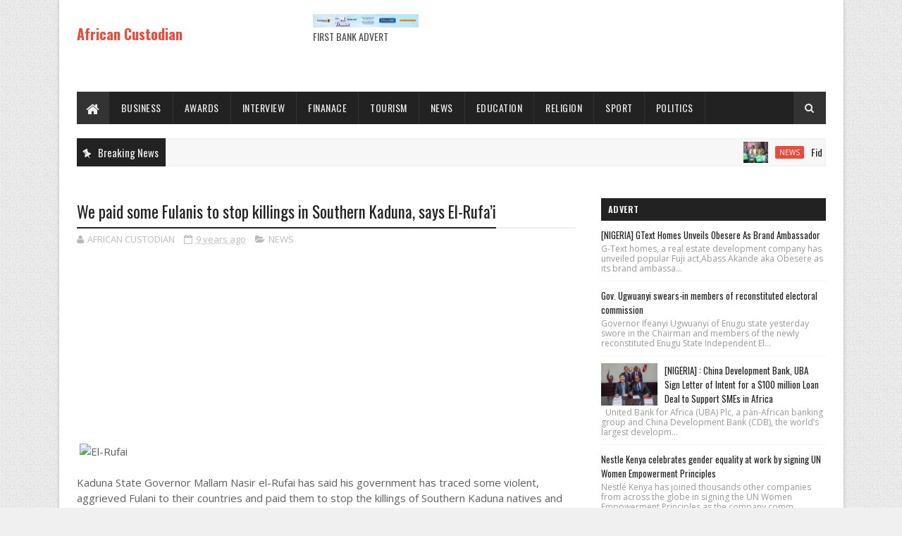

--- FILE ---
content_type: text/html; charset=utf-8
request_url: https://www.google.com/recaptcha/api2/aframe
body_size: 267
content:
<!DOCTYPE HTML><html><head><meta http-equiv="content-type" content="text/html; charset=UTF-8"></head><body><script nonce="1ANRYXBfGBhtIu_gC7b3Pg">/** Anti-fraud and anti-abuse applications only. See google.com/recaptcha */ try{var clients={'sodar':'https://pagead2.googlesyndication.com/pagead/sodar?'};window.addEventListener("message",function(a){try{if(a.source===window.parent){var b=JSON.parse(a.data);var c=clients[b['id']];if(c){var d=document.createElement('img');d.src=c+b['params']+'&rc='+(localStorage.getItem("rc::a")?sessionStorage.getItem("rc::b"):"");window.document.body.appendChild(d);sessionStorage.setItem("rc::e",parseInt(sessionStorage.getItem("rc::e")||0)+1);localStorage.setItem("rc::h",'1768992125268');}}}catch(b){}});window.parent.postMessage("_grecaptcha_ready", "*");}catch(b){}</script></body></html>

--- FILE ---
content_type: text/javascript; charset=UTF-8
request_url: http://www.africancustodiannews.com/feeds/posts/default?alt=json-in-script&max-results=5&callback=jQuery111001988348597114964_1768992122685&_=1768992122686
body_size: 12337
content:
// API callback
jQuery111001988348597114964_1768992122685({"version":"1.0","encoding":"UTF-8","feed":{"xmlns":"http://www.w3.org/2005/Atom","xmlns$openSearch":"http://a9.com/-/spec/opensearchrss/1.0/","xmlns$blogger":"http://schemas.google.com/blogger/2008","xmlns$georss":"http://www.georss.org/georss","xmlns$gd":"http://schemas.google.com/g/2005","xmlns$thr":"http://purl.org/syndication/thread/1.0","id":{"$t":"tag:blogger.com,1999:blog-1670792724555886653"},"updated":{"$t":"2025-12-13T02:28:50.566+01:00"},"category":[{"term":"NEWS"},{"term":"BUSINESS"},{"term":"Politics"},{"term":"SPORT"},{"term":"ENTERTAINMENT"},{"term":"tony okpe"},{"term":"POLITIC"},{"term":"LATEST NEWS"},{"term":"AUGUST EDITION 2016"},{"term":"AWARDS"},{"term":"AMERICAN POLITICS"},{"term":"INTERVIEW"},{"term":"TOURISM"},{"term":"ADVERT"},{"term":"EDUCATION"},{"term":"Leadership"},{"term":"polit"},{"term":"AWARD"},{"term":"CRIME"},{"term":"FINANCE"},{"term":"LATEST EDITION"},{"term":"NEW"},{"term":"POLI"},{"term":"RELIGION"},{"term":"SPECIAL REPORT"},{"term":"awa"},{"term":"bus"},{"term":"spo"},{"term":"spor"},{"term":"stock exchange"}],"title":{"type":"text","$t":"African Custodian"},"subtitle":{"type":"html","$t":""},"link":[{"rel":"http://schemas.google.com/g/2005#feed","type":"application/atom+xml","href":"http:\/\/www.africancustodiannews.com\/feeds\/posts\/default"},{"rel":"self","type":"application/atom+xml","href":"http:\/\/www.blogger.com\/feeds\/1670792724555886653\/posts\/default?alt=json-in-script\u0026max-results=5"},{"rel":"alternate","type":"text/html","href":"http:\/\/www.africancustodiannews.com\/"},{"rel":"hub","href":"http://pubsubhubbub.appspot.com/"},{"rel":"next","type":"application/atom+xml","href":"http:\/\/www.blogger.com\/feeds\/1670792724555886653\/posts\/default?alt=json-in-script\u0026start-index=6\u0026max-results=5"}],"author":[{"name":{"$t":"heeyahnuh"},"uri":{"$t":"http:\/\/www.blogger.com\/profile\/13866036869071493164"},"email":{"$t":"noreply@blogger.com"},"gd$image":{"rel":"http://schemas.google.com/g/2005#thumbnail","width":"32","height":"32","src":"\/\/blogger.googleusercontent.com\/img\/b\/R29vZ2xl\/AVvXsEgnScc3GVN5J5lQ-papTyyIdDhlIYNPYKm_vwDq5AP6U70AsVfQnEorlgCn105-WneOluBW9EWKPKEO5LyaL2u8L_972O1hm-F2QYYBIngAs2HWp8l4kCJZ8A2-e-6G7XE\/s1600\/168e2a66dd501543cfb5bcd6ba2a28ba_400x400.jpeg"}}],"generator":{"version":"7.00","uri":"http://www.blogger.com","$t":"Blogger"},"openSearch$totalResults":{"$t":"1460"},"openSearch$startIndex":{"$t":"1"},"openSearch$itemsPerPage":{"$t":"5"},"entry":[{"id":{"$t":"tag:blogger.com,1999:blog-1670792724555886653.post-5391441356100284277"},"published":{"$t":"2025-07-29T15:00:00.004+02:00"},"updated":{"$t":"2025-07-29T15:00:51.163+02:00"},"category":[{"scheme":"http://www.blogger.com/atom/ns#","term":"NEWS"}],"title":{"type":"text","$t":"Fidelity Bank Launches Solar Powered Bags for School Children"},"content":{"type":"html","$t":"\u003Cp\u003E\u0026nbsp;\u003C\/p\u003E\u003Cdiv class=\"separator\" style=\"clear: both; text-align: center;\"\u003E\u003Ca href=\"https:\/\/blogger.googleusercontent.com\/img\/a\/AVvXsEgyOAR6s7EaRbl95WasdI9Ciu_seUqkIq1JZNbZm65DrMf3gVC5c8r3H4jK9u6d_HK9jKYBVXRM5AkE8VNGNIzb4QA3sbT3CDBhFCbR6h6WDUqzIo8brh1WqsWhw7voBWhaoZWOF0bydkKxLdimo-IJtKloBIPbQM8KQeQ_oKATSBGBhhf03ACbp-9IxQXJ\" style=\"margin-left: 1em; margin-right: 1em;\"\u003E\u003Cimg alt=\"\" data-original-height=\"140\" data-original-width=\"320\" height=\"140\" src=\"https:\/\/blogger.googleusercontent.com\/img\/a\/AVvXsEgyOAR6s7EaRbl95WasdI9Ciu_seUqkIq1JZNbZm65DrMf3gVC5c8r3H4jK9u6d_HK9jKYBVXRM5AkE8VNGNIzb4QA3sbT3CDBhFCbR6h6WDUqzIo8brh1WqsWhw7voBWhaoZWOF0bydkKxLdimo-IJtKloBIPbQM8KQeQ_oKATSBGBhhf03ACbp-9IxQXJ\" width=\"320\" \/\u003E\u003C\/a\u003E\u003C\/div\u003E\u003Cp\u003E\u003C\/p\u003E\u003Carticle style=\"background-color: white; color: #4f4f4f; font-family: \u0026quot;Open Sans\u0026quot;, sans-serif; font-size: 14px; margin-top: 15px; outline: 0px; transition: 0.3s;\"\u003E\u003Cdiv class=\"post-body entry-content\" id=\"post-body-8161058301210230704\" itemprop=\"articleBody\" style=\"color: #5e5e5e; font-size: 15px; line-height: 1.5em; outline: 0px; overflow: hidden; transition: 0.3s; width: 708.375px;\"\u003E\u003Cp style=\"outline: 0px; transition: 0.3s;\"\u003E…Donates 1,000 Solar-Powered School Bags to Ogun Pupils\u003C\/p\u003E\u003Cp style=\"outline: 0px; transition: 0.3s;\"\u003E\u003Cbr style=\"outline: 0px; transition: 0.3s;\" \/\u003E\u003C\/p\u003E\u003Cp style=\"outline: 0px; transition: 0.3s;\"\u003EIn a bold step toward improving access to quality education across Nigeria, Fidelity Bank Plc has launched the “Lighting Young Minds” initiative, donating 1,000 solar-powered school bags to pupils in public primary schools throughout Ogun State.\u003C\/p\u003E\u003Cp style=\"outline: 0px; transition: 0.3s;\"\u003E\u003Cbr style=\"outline: 0px; transition: 0.3s;\" \/\u003E\u003C\/p\u003E\u003Cp style=\"outline: 0px; transition: 0.3s;\"\u003EUnveiled during a special event in Abeokuta, the Ogun State capital, on Friday, 4 July 2025, the initiative reflects the bank’s commitment to tackling systemic barriers to learning—particularly the challenge of limited electricity in underserved communities.\u003C\/p\u003E\u003Cp style=\"outline: 0px; transition: 0.3s;\"\u003E\u003Cbr style=\"outline: 0px; transition: 0.3s;\" \/\u003E\u003C\/p\u003E\u003Cp style=\"outline: 0px; transition: 0.3s;\"\u003ESpeaking at the event, Managing Director and Chief Executive Officer of Fidelity Bank, Dr. Nneka Onyeali-Ikpe, stated that the initiative aligns with one of the bank’s core Corporate Social Responsibility (CSR) pillars of expanding access to quality education.\u003C\/p\u003E\u003Cp style=\"outline: 0px; transition: 0.3s;\"\u003E\u003Cbr style=\"outline: 0px; transition: 0.3s;\" \/\u003E\u003C\/p\u003E\u003Cp style=\"outline: 0px; transition: 0.3s;\"\u003E“At Fidelity Bank, we see education as not only a means of knowledge transfer, but as a transformative force—a bridge to opportunity,” she said.\u003C\/p\u003E\u003Cp style=\"outline: 0px; transition: 0.3s;\"\u003E\u003Cbr style=\"outline: 0px; transition: 0.3s;\" \/\u003E\u003C\/p\u003E\u003Cp style=\"outline: 0px; transition: 0.3s;\"\u003EShe explained that through the bank’s SWEETA initiative, 1,000 solar-powered school bags are being donated to enable children to study safely at night, without the dangers associated with candles or kerosene lamps.\u003C\/p\u003E\u003Cp style=\"outline: 0px; transition: 0.3s;\"\u003E\u003Cbr style=\"outline: 0px; transition: 0.3s;\" \/\u003E\u003C\/p\u003E\u003Cp style=\"outline: 0px; transition: 0.3s;\"\u003E“Beyond helping them improve their academic performance,” she added, “we want to inspire young minds to see that innovation and resilience can light the path to a better future.”\u003C\/p\u003E\u003Cp style=\"outline: 0px; transition: 0.3s;\"\u003E\u003Cbr style=\"outline: 0px; transition: 0.3s;\" \/\u003E\u003C\/p\u003E\u003Cp style=\"outline: 0px; transition: 0.3s;\"\u003EDr. Onyeali-Ikpe also highlighted Fidelity Bank’s broader investment in education, such as the SWEETA School Fees Support Initiative, which has disbursed over ₦8 billion in tuition support to eligible customers; the Read2Lead Writing Competition, which has impacted more than 3,000 students across Nigeria through prizes and grants; the Back-to-School Loans for parents; the Fidelity EduLoan which helps schools with infrastructure upgrades and asset acquisition; as well as the Green Energy Financing Program, which complements the solar-powered bag initiative by promoting sustainable energy use in education via solar energy.\u003C\/p\u003E\u003Cp style=\"outline: 0px; transition: 0.3s;\"\u003E\u003Cbr style=\"outline: 0px; transition: 0.3s;\" \/\u003E\u003C\/p\u003E\u003Cp style=\"outline: 0px; transition: 0.3s;\"\u003EThe solar-powered bags—designated for schools across all 20 local government areas in Ogun State—were officially unveiled by Dr. Onyeali-Ikpe alongside Her Excellency, Mrs. Bamidele Abiodun, the First Lady of Ogun State.\u003C\/p\u003E\u003Cp style=\"outline: 0px; transition: 0.3s;\"\u003E\u003Cbr style=\"outline: 0px; transition: 0.3s;\" \/\u003E\u003C\/p\u003E\u003Cp style=\"outline: 0px; transition: 0.3s;\"\u003EMrs. Abiodun praised the project, calling it a crucial and timely intervention in child development and foundational learning.\u003C\/p\u003E\u003Cp style=\"outline: 0px; transition: 0.3s;\"\u003E\u003Cbr style=\"outline: 0px; transition: 0.3s;\" \/\u003E\u003C\/p\u003E\u003Cp style=\"outline: 0px; transition: 0.3s;\"\u003E“This initiative directly enhances learning for children in communities with limited electricity. It’s a brilliant example of how simple, practical innovations can drive profound change—keeping children in school and helping them thrive,” she said.\u003C\/p\u003E\u003Cp style=\"outline: 0px; transition: 0.3s;\"\u003E\u003Cbr style=\"outline: 0px; transition: 0.3s;\" \/\u003E\u003C\/p\u003E\u003Cp style=\"outline: 0px; transition: 0.3s;\"\u003E\u0026nbsp;\u003C\/p\u003E\u003Cp style=\"outline: 0px; transition: 0.3s;\"\u003E\u003Cbr style=\"outline: 0px; transition: 0.3s;\" \/\u003E\u003C\/p\u003E\u003Cp style=\"outline: 0px; transition: 0.3s;\"\u003EShe further noted its alignment with United Nations Sustainable Development Goal 4, which promotes inclusive and equitable quality education for all, and called on other private sector players to emulate Fidelity Bank’s leadership in social impact.\u003C\/p\u003E\u003Cp style=\"outline: 0px; transition: 0.3s;\"\u003E\u003Cbr style=\"outline: 0px; transition: 0.3s;\" \/\u003E\u003C\/p\u003E\u003Cp style=\"outline: 0px; transition: 0.3s;\"\u003EThe Lighting Young Minds initiative is an extension of Fidelity Bank’s mission of empowering Nigeria’s future generations through inclusive, sustainable, and forward-thinking educational solutions. As the bank continues to bridge opportunity gaps, it remains steadfast in its pursuit of a brighter future for children across the country.\u003C\/p\u003E\u003Cp style=\"outline: 0px; transition: 0.3s;\"\u003E\u003Cbr style=\"outline: 0px; transition: 0.3s;\" \/\u003E\u003C\/p\u003E\u003Cp style=\"outline: 0px; transition: 0.3s;\"\u003ERanked among the best banks in Nigeria, Fidelity Bank Plc is a full-fledged Commercial Deposit Money Bank serving over 10 million customers through digital banking channels, its 255 business offices in Nigeria and United Kingdom subsidiary, FidBank UK Limited.\u003C\/p\u003E\u003Cp style=\"outline: 0px; transition: 0.3s;\"\u003E\u003Cbr style=\"outline: 0px; transition: 0.3s;\" \/\u003E\u003C\/p\u003E\u003Cp style=\"outline: 0px; transition: 0.3s;\"\u003EThe Bank is a recipient of multiple local and international Awards, including the 2024 Excellence in Digital Transformation \u0026amp; MSME Banking Award by BusinessDay Banks and Financial Institutions (BAFI) Awards; the 2024 Most Innovative Mobile Banking Application award for its Fidelity Mobile App by Global Business Outlook, and the 2024 Most Innovative Investment Banking Service Provider award by Global Brands Magazine. Additionally, the Bank was recognized as the Best Bank for SMEs in Nigeria by the Euromoney Awards for Excellence and as the Export Financing Bank of the Year by the BusinessDay Banks and Financial Institutions (BAFI) Awards.\u003C\/p\u003E\u003Cp style=\"outline: 0px; transition: 0.3s;\"\u003E\u003Cbr style=\"outline: 0px; transition: 0.3s;\" \/\u003E\u003C\/p\u003E\u003Cp style=\"outline: 0px; transition: 0.3s;\"\u003E\u003Cbr style=\"outline: 0px; transition: 0.3s;\" \/\u003E\u003C\/p\u003E\u003C\/div\u003E\u003C\/article\u003E\u003Cdiv style=\"background-color: white; clear: both; color: #4f4f4f; font-family: Oswald; font-size: 14px; outline: 0px; transition: 0.3s;\"\u003E\u003C\/div\u003E\u003Cp\u003E\u003C\/p\u003E\u003Cdiv class=\"post-footer\" style=\"background-color: white; color: #4f4f4f; font-family: Oswald; font-size: 14px; line-height: 1.6; outline: 0px; transition: 0.3s;\"\u003E\u003Cdiv class=\"share-box\" style=\"border-bottom: 2px solid rgb(238, 238, 238); height: 36px; line-height: 0; margin: 20px 0px; outline: 0px; padding: 0px; position: relative; transition: 0.3s;\"\u003E\u003Ch8 class=\"share-title\" style=\"border-bottom: 2px solid rgb(34, 34, 34); color: #222222; display: inline-block; float: left; font-size: 13px; font-weight: 700; height: 36px; line-height: 36px; outline: 0px; padding: 0px; position: relative; text-transform: uppercase; transition: 0.3s;\"\u003EShare This\u003C\/h8\u003E\u003Cdiv class=\"share-art\" style=\"float: right; font-size: 13px; outline: 0px; padding: 0px; text-align: right; text-transform: capitalize; transition: 0.3s;\"\u003E\u003Ca class=\"fac-art\" href=\"http:\/\/www.facebook.com\/sharer.php?u=https:\/\/www.crimewatchonlinenews.com\/2025\/07\/fidelity-bank-launches-solar-powered.html\u0026amp;title=Fidelity%20Bank%20Launches%20Solar%20Powered%20Bags%20for%20School%20Children\" rel=\"nofollow\" style=\"background: rgb(59, 89, 152); border-radius: 2px; color: white; display: inline-block; height: 25px; line-height: 24px; margin-left: 4px; margin-right: 0px; outline: 0px; padding: 0px 8px; text-decoration-line: none; transition: 0.3s;\" target=\"_blank\"\u003E\u003Cspan class=\"fa fa-facebook-official\" style=\"-webkit-font-smoothing: antialiased; display: inline-block; font-family: FontAwesome; font-feature-settings: normal; font-kerning: auto; font-optical-sizing: auto; font-size-adjust: none; font-size: inherit; font-stretch: normal; font-variant-alternates: normal; font-variant-east-asian: normal; font-variant-emoji: normal; font-variant-numeric: normal; font-variant-position: normal; font-variation-settings: normal; line-height: 1; outline: 0px; padding-right: 2px; text-rendering: auto; transition: 0.3s;\"\u003E\u003C\/span\u003E\u003Cspan class=\"resp_del\" style=\"outline: 0px; transition: 0.3s;\"\u003E\u0026nbsp;Facebook\u003C\/span\u003E\u003C\/a\u003E\u0026nbsp;\u003Ca class=\"twi-art\" href=\"http:\/\/twitter.com\/share?url=https:\/\/www.crimewatchonlinenews.com\/2025\/07\/fidelity-bank-launches-solar-powered.html\u0026amp;title=Fidelity%20Bank%20Launches%20Solar%20Powered%20Bags%20for%20School%20Children\" rel=\"nofollow\" style=\"background: rgb(0, 172, 238); border-radius: 2px; color: white; display: inline-block; height: 25px; line-height: 24px; margin-left: 4px; margin-right: 0px; outline: 0px; padding: 0px 8px; text-decoration-line: none; transition: 0.3s;\" target=\"_blank\"\u003E\u003Cspan class=\"fa fa-twitter\" style=\"-webkit-font-smoothing: antialiased; display: inline-block; font-family: FontAwesome; font-feature-settings: normal; font-kerning: auto; font-optical-sizing: auto; font-size-adjust: none; font-size: inherit; font-stretch: normal; font-variant-alternates: normal; font-variant-east-asian: normal; font-variant-emoji: normal; font-variant-numeric: normal; font-variant-position: normal; font-variation-settings: normal; line-height: 1; outline: 0px; text-rendering: auto; transition: 0.3s;\"\u003E\u003C\/span\u003E\u003C\/a\u003E\u003C\/div\u003E\u003C\/div\u003E\u003C\/div\u003E"},"link":[{"rel":"replies","type":"application/atom+xml","href":"http:\/\/www.africancustodiannews.com\/feeds\/5391441356100284277\/comments\/default","title":"Post Comments"},{"rel":"replies","type":"text/html","href":"http:\/\/www.africancustodiannews.com\/2025\/07\/fidelity-bank-launches-solar-powered.html#comment-form","title":"0 Comments"},{"rel":"edit","type":"application/atom+xml","href":"http:\/\/www.blogger.com\/feeds\/1670792724555886653\/posts\/default\/5391441356100284277"},{"rel":"self","type":"application/atom+xml","href":"http:\/\/www.blogger.com\/feeds\/1670792724555886653\/posts\/default\/5391441356100284277"},{"rel":"alternate","type":"text/html","href":"http:\/\/www.africancustodiannews.com\/2025\/07\/fidelity-bank-launches-solar-powered.html","title":"Fidelity Bank Launches Solar Powered Bags for School Children"}],"author":[{"name":{"$t":"AFRICAN CUSTODIAN"},"uri":{"$t":"http:\/\/www.blogger.com\/profile\/05831733167518644387"},"email":{"$t":"noreply@blogger.com"},"gd$image":{"rel":"http://schemas.google.com/g/2005#thumbnail","width":"16","height":"16","src":"https:\/\/img1.blogblog.com\/img\/b16-rounded.gif"}}],"media$thumbnail":{"xmlns$media":"http://search.yahoo.com/mrss/","url":"https:\/\/blogger.googleusercontent.com\/img\/a\/AVvXsEgyOAR6s7EaRbl95WasdI9Ciu_seUqkIq1JZNbZm65DrMf3gVC5c8r3H4jK9u6d_HK9jKYBVXRM5AkE8VNGNIzb4QA3sbT3CDBhFCbR6h6WDUqzIo8brh1WqsWhw7voBWhaoZWOF0bydkKxLdimo-IJtKloBIPbQM8KQeQ_oKATSBGBhhf03ACbp-9IxQXJ=s72-c","height":"72","width":"72"},"thr$total":{"$t":"0"}},{"id":{"$t":"tag:blogger.com,1999:blog-1670792724555886653.post-3931896563274489467"},"published":{"$t":"2025-07-29T14:58:00.002+02:00"},"updated":{"$t":"2025-07-29T14:58:38.770+02:00"},"category":[{"scheme":"http://www.blogger.com/atom/ns#","term":"NEWS"}],"title":{"type":"text","$t":"National Crimewatch Magazine Felicitates with Dr. Monday Ubani SAN, on His Birthday"},"content":{"type":"html","$t":"\u003Cp\u003E\u0026nbsp;\u003C\/p\u003E\u003Cdiv class=\"separator\" style=\"clear: both; text-align: center;\"\u003E\u003Ca href=\"https:\/\/blogger.googleusercontent.com\/img\/a\/AVvXsEjRPJoehvjm7Wif2_9IR2I-wZ1yETbukogMy-c1fUoiUtVLJV-VXEsK8K5kFuF3ZAJuYboCT0zcz5Njt47prpwXufpBx1EyjQwUPJXtInbeE6wyZ89jubhm3O0zxIMhzVQVBaXgaVzNaTwcHHDzmfk_jZHjbbp0ZPeZVRKhix6CcwOR-1D3hIfklLgXCo2_\" style=\"margin-left: 1em; margin-right: 1em;\"\u003E\u003Cimg alt=\"\" data-original-height=\"320\" data-original-width=\"291\" height=\"240\" src=\"https:\/\/blogger.googleusercontent.com\/img\/a\/AVvXsEjRPJoehvjm7Wif2_9IR2I-wZ1yETbukogMy-c1fUoiUtVLJV-VXEsK8K5kFuF3ZAJuYboCT0zcz5Njt47prpwXufpBx1EyjQwUPJXtInbeE6wyZ89jubhm3O0zxIMhzVQVBaXgaVzNaTwcHHDzmfk_jZHjbbp0ZPeZVRKhix6CcwOR-1D3hIfklLgXCo2_\" width=\"218\" \/\u003E\u003C\/a\u003E\u003C\/div\u003E\u003Cp\u003E\u003C\/p\u003E\u003Carticle style=\"background-color: white; color: #4f4f4f; font-family: \u0026quot;Open Sans\u0026quot;, sans-serif; font-size: 14px; margin-top: 15px; outline: 0px; transition: 0.3s;\"\u003E\u003Cdiv class=\"post-body entry-content\" id=\"post-body-6287050418441492260\" itemprop=\"articleBody\" style=\"color: #5e5e5e; font-size: 15px; line-height: 1.5em; outline: 0px; overflow: hidden; transition: 0.3s; width: 708.375px;\"\u003E\u003Cp style=\"outline: 0px; transition: 0.3s;\"\u003ENational Crimewatch Magazine has joined numerous dignitaries, business leaders, and well-wishers across Nigeria to celebrate the birthday of the distinguished legal icon\u003C\/p\u003E\u003Cp style=\"outline: 0px; transition: 0.3s;\"\u003E\u003Cbr style=\"outline: 0px; transition: 0.3s;\" \/\u003E\u003C\/p\u003E\u003Cp style=\"outline: 0px; transition: 0.3s;\"\u003EDr. Monday Onyekachi Ubani is a year older today (July 27) and the Human Rights lawyer fondly called MOU by friends and well-wishers is using the occasion to celebrate God fatefulness.\u003C\/p\u003E\u003Cp style=\"outline: 0px; transition: 0.3s;\"\u003E\u003Cbr style=\"outline: 0px; transition: 0.3s;\" \/\u003E\u003C\/p\u003E\u003Cp style=\"outline: 0px; transition: 0.3s;\"\u003EReflecting on his life on earth, Ubani said he is particularly grateful to God who has stood by him throughout the high and low moments of his life.\u003C\/p\u003E\u003Cp style=\"outline: 0px; transition: 0.3s;\"\u003E\u003Cbr style=\"outline: 0px; transition: 0.3s;\" \/\u003E\u003C\/p\u003E\u003Cp style=\"outline: 0px; transition: 0.3s;\"\u003EHe said: “July 27 every year is always an opportunity for me to reflect on how God has stood by me throughout my low and high moments. This year is not an exception. God has been my pillar and without him, I am nobody. What you see in my today and describe as success could not have been possible without God’s mercy and fatefulness.\u003C\/p\u003E\u003Cp style=\"outline: 0px; transition: 0.3s;\"\u003E\u003Cbr style=\"outline: 0px; transition: 0.3s;\" \/\u003E\u003C\/p\u003E\u003Cp style=\"outline: 0px; transition: 0.3s;\"\u003E“Besides God, my family has also been very supportive. The love of my wife and children is unquantifiable and has spurred me to be the success story I am today. Nigerians have also been kind to me and I appreciate every one of them. I celebrate everyone who has been a part of my life.”\u003C\/p\u003E\u003Cp style=\"outline: 0px; transition: 0.3s;\"\u003E\u003Cbr style=\"outline: 0px; transition: 0.3s;\" \/\u003E\u003C\/p\u003E\u003Cp style=\"outline: 0px; transition: 0.3s;\"\u003EBorn to a humble family in Awomukwu Village in Ikwuano Local Government Area of Abia State, Ubani has risen from a young ambitious village boy to become a successful lawyer, an opinion moulder and one of the few respected voices on national issues in the country.\u003C\/p\u003E\u003Cp style=\"outline: 0px; transition: 0.3s;\"\u003E\u003Cbr style=\"outline: 0px; transition: 0.3s;\" \/\u003E\u003C\/p\u003E\u003Cp style=\"outline: 0px; transition: 0.3s;\"\u003ENot only has he excelled in law practice, Ubani has become an unrepentant philanthropist and an advocate of human and peoples’ rights in Nigeria and beyond.\u0026nbsp;\u003C\/p\u003E\u003Cp style=\"outline: 0px; transition: 0.3s;\"\u003E\u003Cbr style=\"outline: 0px; transition: 0.3s;\" \/\u003E\u003C\/p\u003E\u003Cp style=\"outline: 0px; transition: 0.3s;\"\u003EUbani’s quest to impact humanity started way back in 2012 when he contested and won the chairmanship position in the ever vibrant Nigerian Bar Association, Ikeja Branch and took the branch to the level that no previous or those after him had reached.\u003C\/p\u003E\u003Cp style=\"outline: 0px; transition: 0.3s;\"\u003E\u003Cbr style=\"outline: 0px; transition: 0.3s;\" \/\u003E\u003C\/p\u003E\u003Cp style=\"outline: 0px; transition: 0.3s;\"\u003EHis leadership quality and friendship revived the divided branch and made it a very united branch that its voice was feared and respected nationally during his tenure. It was therefore very easy for him when he aspired to the position of the vice presidency at the national level.\u003C\/p\u003E\u003Cp style=\"outline: 0px; transition: 0.3s;\"\u003E\u003Cbr style=\"outline: 0px; transition: 0.3s;\" \/\u003E\u003C\/p\u003E\u003Cp style=\"outline: 0px; transition: 0.3s;\"\u003EHe was adopted by the Eastern Bar Forum of lawyers in which he is a member and returned unopposed at the national election of the association that took place in 2016 and became elected with the highest vote even more than that of the president of the Association, an indication of his popularity within the legal circle.\u003C\/p\u003E\u003Cp style=\"outline: 0px; transition: 0.3s;\"\u003E\u003Cbr style=\"outline: 0px; transition: 0.3s;\" \/\u003E\u003C\/p\u003E\u003Cp style=\"outline: 0px; transition: 0.3s;\"\u003EDue to the feat he achieved during his tenure as a second vice-president, Ubani was elected as chairman of NBA-SPIDEL to revive the session which was almost in comatose. Since mounting the leadership of NBA-SPIDEL, the Section has become a reference point in the fight to enshrine rule of law and hold the government to account.\u003C\/p\u003E\u003Cp style=\"outline: 0px; transition: 0.3s;\"\u003E\u003Cbr style=\"outline: 0px; transition: 0.3s;\" \/\u003E\u003C\/p\u003E\u003Cp style=\"outline: 0px; transition: 0.3s;\"\u003EDr. Ubani through his law firm has rendered pro bono services and has also helped many aggrieved Nigerians to get justice.\u003C\/p\u003E\u003Cp style=\"outline: 0px; transition: 0.3s;\"\u003E\u003Cbr style=\"outline: 0px; transition: 0.3s;\" \/\u003E\u003C\/p\u003E\u003Cp style=\"outline: 0px; transition: 0.3s;\"\u003EThe plethora of awards that adorn the walls of Ubani’s office and home are true attestation that the labour of this indefatigable humanitarian has not escaped the watchful attention of many credible local and international organizations.\u003C\/p\u003E\u003Cp style=\"outline: 0px; transition: 0.3s;\"\u003E\u003Cbr style=\"outline: 0px; transition: 0.3s;\" \/\u003E\u003C\/p\u003E\u003Cp style=\"outline: 0px; transition: 0.3s;\"\u003EUbani is married to Lady Faurstina and is blessed with four lovely children, one of whom is already following his step as a vibrant legal practitioner. His second son is an Engineer graduate of the prestigious Covenant University.\u003C\/p\u003E\u003C\/div\u003E\u003C\/article\u003E\u003Cdiv style=\"background-color: white; clear: both; color: #4f4f4f; font-family: Oswald; font-size: 14px; outline: 0px; transition: 0.3s;\"\u003E\u003C\/div\u003E\u003Cp\u003E\u003C\/p\u003E\u003Cdiv class=\"post-footer\" style=\"background-color: white; color: #4f4f4f; font-family: Oswald; font-size: 14px; line-height: 1.6; outline: 0px; transition: 0.3s;\"\u003E\u003Cdiv class=\"share-box\" style=\"border-bottom: 2px solid rgb(238, 238, 238); height: 36px; line-height: 0; margin: 20px 0px; outline: 0px; padding: 0px; position: relative; transition: 0.3s;\"\u003E\u003Ch8 class=\"share-title\" style=\"border-bottom: 2px solid rgb(34, 34, 34); color: #222222; display: inline-block; float: left; font-size: 13px; font-weight: 700; height: 36px; line-height: 36px; outline: 0px; padding: 0px; position: relative; text-transform: uppercase; transition: 0.3s;\"\u003EShare This\u003C\/h8\u003E\u003Cdiv class=\"share-art\" style=\"float: right; font-size: 13px; outline: 0px; padding: 0px; text-align: right; text-transform: capitalize; transition: 0.3s;\"\u003E\u003Ca class=\"fac-art\" href=\"http:\/\/www.facebook.com\/sharer.php?u=https:\/\/www.crimewatchonlinenews.com\/2025\/07\/national-crimewatch-magazine.html\u0026amp;title=National%20Crimewatch%20Magazine%20Felicitates%20with%20Dr.%20Monday%20Ubani%20SAN,%20on%20His%20Birthday\" rel=\"nofollow\" style=\"background: rgb(59, 89, 152); border-radius: 2px; color: white; display: inline-block; height: 25px; line-height: 24px; margin-left: 4px; margin-right: 0px; outline: 0px; padding: 0px 8px; text-decoration-line: none; transition: 0.3s;\" target=\"_blank\"\u003E\u003Cspan class=\"fa fa-facebook-official\" style=\"-webkit-font-smoothing: antialiased; display: inline-block; font-family: FontAwesome; font-feature-settings: normal; font-kerning: auto; font-optical-sizing: auto; font-size-adjust: none; font-size: inherit; font-stretch: normal; font-variant-alternates: normal; font-variant-east-asian: normal; font-variant-emoji: normal; font-variant-numeric: normal; font-variant-position: normal; font-variation-settings: normal; line-height: 1; outline: 0px; padding-right: 2px; text-rendering: auto; transition: 0.3s;\"\u003E\u003C\/span\u003E\u003Cspan class=\"resp_del\" style=\"outline: 0px; transition: 0.3s;\"\u003E\u0026nbsp;Facebook\u003C\/span\u003E\u003C\/a\u003E\u0026nbsp;\u003Ca class=\"twi-art\" href=\"http:\/\/twitter.com\/share?url=https:\/\/www.crimewatchonlinenews.com\/2025\/07\/national-crimewatch-magazine.html\u0026amp;title=National%20Crimewatch%20Magazine%20Felicitates%20with%20Dr.%20Monday%20Ubani%20SAN,%20on%20His%20Birthday\" rel=\"nofollow\" style=\"background: rgb(0, 172, 238); border-radius: 2px; color: white; display: inline-block; height: 25px; line-height: 24px; margin-left: 4px; margin-right: 0px; outline: 0px; padding: 0px 8px; text-decoration-line: none; transition: 0.3s;\" target=\"_blank\"\u003E\u003Cspan class=\"fa fa-twitter\" style=\"-webkit-font-smoothing: antialiased; display: inline-block; font-family: FontAwesome; font-feature-settings: normal; font-kerning: auto; font-optical-sizing: auto; font-size-adjust: none; font-size: inherit; font-stretch: normal; font-variant-alternates: normal; font-variant-east-asian: normal; font-variant-emoji: normal; font-variant-numeric: normal; font-variant-position: normal; font-variation-settings: normal; line-height: 1; outline: 0px; text-rendering: auto; transition: 0.3s;\"\u003E\u003C\/span\u003E\u003Cspan class=\"resp_del2\" style=\"outline: 0px; transition: 0.3s;\"\u003E\u0026nbsp;Twitter\u003C\/span\u003E\u003C\/a\u003E\u0026nbsp;\u003Ca class=\"goo-art\" href=\"https:\/\/plus.google.com\/share?url=https:\/\/www.crimewatchonlinenews.com\/2025\/07\/national-crimewatch-magazine.html\u0026amp;title=National%20Crimewatch%20Magazine%20Felicitates%20with%20Dr.%20Monday%20Ubani%20SAN,%20on%20His%20Birthday\" rel=\"nofollow\" style=\"background: rgb(219, 74, 57); border-radius: 2px; color: white; display: inline-block; height: 25px; line-height: 24px; margin-left: 4px; margin-right: 0px; outline: 0px; padding: 0px 8px; text-decoration-line: none; transition: 0.3s;\" target=\"_blank\"\u003E\u003Cspan class=\"fa fa-google-plus\" style=\"-webkit-font-smoothing: antialiased; display: inline-block; font-family: FontAwesome; font-feature-settings: normal; font-kerning: auto; font-optical-sizing: auto; font-size-adjust: none; font-size: inherit; font-stretch: normal; font-variant-alternates: normal; font-variant-east-asian: normal; font-variant-emoji: normal; font-variant-numeric: normal; font-variant-position: normal; font-variation-settings: normal; line-height: 1; outline: 0px; text-rendering: auto; transition: 0.3s;\"\u003E\u003C\/span\u003E\u003C\/a\u003E\u003C\/div\u003E\u003C\/div\u003E\u003C\/div\u003E"},"link":[{"rel":"replies","type":"application/atom+xml","href":"http:\/\/www.africancustodiannews.com\/feeds\/3931896563274489467\/comments\/default","title":"Post Comments"},{"rel":"replies","type":"text/html","href":"http:\/\/www.africancustodiannews.com\/2025\/07\/national-crimewatch-magazine.html#comment-form","title":"0 Comments"},{"rel":"edit","type":"application/atom+xml","href":"http:\/\/www.blogger.com\/feeds\/1670792724555886653\/posts\/default\/3931896563274489467"},{"rel":"self","type":"application/atom+xml","href":"http:\/\/www.blogger.com\/feeds\/1670792724555886653\/posts\/default\/3931896563274489467"},{"rel":"alternate","type":"text/html","href":"http:\/\/www.africancustodiannews.com\/2025\/07\/national-crimewatch-magazine.html","title":"National Crimewatch Magazine Felicitates with Dr. Monday Ubani SAN, on His Birthday"}],"author":[{"name":{"$t":"AFRICAN CUSTODIAN"},"uri":{"$t":"http:\/\/www.blogger.com\/profile\/05831733167518644387"},"email":{"$t":"noreply@blogger.com"},"gd$image":{"rel":"http://schemas.google.com/g/2005#thumbnail","width":"16","height":"16","src":"https:\/\/img1.blogblog.com\/img\/b16-rounded.gif"}}],"media$thumbnail":{"xmlns$media":"http://search.yahoo.com/mrss/","url":"https:\/\/blogger.googleusercontent.com\/img\/a\/AVvXsEjRPJoehvjm7Wif2_9IR2I-wZ1yETbukogMy-c1fUoiUtVLJV-VXEsK8K5kFuF3ZAJuYboCT0zcz5Njt47prpwXufpBx1EyjQwUPJXtInbeE6wyZ89jubhm3O0zxIMhzVQVBaXgaVzNaTwcHHDzmfk_jZHjbbp0ZPeZVRKhix6CcwOR-1D3hIfklLgXCo2_=s72-c","height":"72","width":"72"},"thr$total":{"$t":"0"}},{"id":{"$t":"tag:blogger.com,1999:blog-1670792724555886653.post-2852220146585058986"},"published":{"$t":"2025-07-29T14:56:00.002+02:00"},"updated":{"$t":"2025-07-29T14:56:42.636+02:00"},"category":[{"scheme":"http://www.blogger.com/atom/ns#","term":"NEWS"}],"title":{"type":"text","$t":"32 NDDC Scholars Excel in UK University"},"content":{"type":"html","$t":"\u003Cp\u003E\u0026nbsp;\u003C\/p\u003E\u003Cdiv class=\"separator\" style=\"clear: both; text-align: center;\"\u003E\u003Ca href=\"https:\/\/blogger.googleusercontent.com\/img\/a\/AVvXsEjPIdOuqvlqrAWx0xP-MrkE0cnzpOQR_LrS3mio1jSeazHtp6tznOrSRFf7F1oLQPosDcQZ7-WLz-HNVu4R27WDqHJ0qdy8xL4crLFNBRrGKfMYWMInGCBXt9PSAp0B5gXD4noaUnBkeZhC2QY88bt3WP5UG2PO-_fsSvup1Yr-b4f2g0IaIVV8vfNTCjVw\" style=\"margin-left: 1em; margin-right: 1em;\"\u003E\u003Cimg alt=\"\" data-original-height=\"204\" data-original-width=\"320\" height=\"204\" src=\"https:\/\/blogger.googleusercontent.com\/img\/a\/AVvXsEjPIdOuqvlqrAWx0xP-MrkE0cnzpOQR_LrS3mio1jSeazHtp6tznOrSRFf7F1oLQPosDcQZ7-WLz-HNVu4R27WDqHJ0qdy8xL4crLFNBRrGKfMYWMInGCBXt9PSAp0B5gXD4noaUnBkeZhC2QY88bt3WP5UG2PO-_fsSvup1Yr-b4f2g0IaIVV8vfNTCjVw\" width=\"320\" \/\u003E\u003C\/a\u003E\u003C\/div\u003E\u003Cp\u003E\u003C\/p\u003E\u003Carticle style=\"background-color: white; color: #4f4f4f; font-family: \u0026quot;Open Sans\u0026quot;, sans-serif; font-size: 14px; margin-top: 15px; outline: 0px; transition: 0.3s;\"\u003E\u003Cdiv class=\"post-body entry-content\" id=\"post-body-2725351198960464907\" itemprop=\"articleBody\" style=\"color: #5e5e5e; font-size: 15px; line-height: 1.5em; outline: 0px; overflow: hidden; transition: 0.3s; width: 708.375px;\"\u003E\u003Cp style=\"outline: 0px; transition: 0.3s;\"\u003EThe Niger Delta Development Commission, NDDC, has celebrated 32 beneficiaries of its Post Graduate Scholarship Programme, who graduated with distinctions from Coventry University in the United Kingdom.\u003C\/p\u003E\u003Cp style=\"outline: 0px; transition: 0.3s;\"\u003E\u003Cbr style=\"outline: 0px; transition: 0.3s;\" \/\u003E\u003C\/p\u003E\u003Cp style=\"outline: 0px; transition: 0.3s;\"\u003EThe NDDC Managing Director, Dr Samuel Ogbuku, led a delegation of NDDC directors to join the students at their graduation ceremony in Coventry. In the team were the Directors of Education, Health, and Social Services, Dr. George Uzonwanne, Dr. Angela Awele Chukwudifu, and Deputy Director, Dr. Bomiegha Ehiokioya.\u0026nbsp;\u003C\/p\u003E\u003Cp style=\"outline: 0px; transition: 0.3s;\"\u003E\u003Cbr style=\"outline: 0px; transition: 0.3s;\" \/\u003E\u003C\/p\u003E\u003Cp style=\"outline: 0px; transition: 0.3s;\"\u003EAddressing the scholars at Coventry University, the NDDC Chief Executive Officer praised the scholars for being good ambassadors of the Niger Delta region, noting that no scholar from the Commission had ever been associated with any vice or misconduct.\u0026nbsp;\u0026nbsp;\u003C\/p\u003E\u003Cp style=\"outline: 0px; transition: 0.3s;\"\u003E\u003Cbr style=\"outline: 0px; transition: 0.3s;\" \/\u003E\u003C\/p\u003E\u003Cp style=\"outline: 0px; transition: 0.3s;\"\u003EOgbuku commended the scholars for their achievements, which had brought pride to the NDDC and Niger Deltans, remarking that Niger Delta students studying in the United Kingdom stand out as exceptionally bright.\u003C\/p\u003E\u003Cp style=\"outline: 0px; transition: 0.3s;\"\u003E\u003Cbr style=\"outline: 0px; transition: 0.3s;\" \/\u003E\u003C\/p\u003E\u003Cp style=\"outline: 0px; transition: 0.3s;\"\u003E“This is evident in the honours bestowed upon NDDC Scholars by universities in the United Kingdom. Their notable achievements and exemplary conduct illustrate that we are indeed admirable individuals,” he said.\u003C\/p\u003E\u003Cp style=\"outline: 0px; transition: 0.3s;\"\u003E\u003Cbr style=\"outline: 0px; transition: 0.3s;\" \/\u003E\u003C\/p\u003E\u003Cp style=\"outline: 0px; transition: 0.3s;\"\u003EHe observed that previous beneficiaries of the scholarship programme set enviable standards for subsequent groups, stating: “It is remarkable that 18 of our scholars graduated with distinction in Coventry University last year.”\u003C\/p\u003E\u003Cp style=\"outline: 0px; transition: 0.3s;\"\u003E\u003Cbr style=\"outline: 0px; transition: 0.3s;\" \/\u003E\u003C\/p\u003E\u003Cp style=\"outline: 0px; transition: 0.3s;\"\u003EThe NDDC boss stated that the Commission was very serious with its human capital development programmes, noting that education was the most powerful weapon for changing the fortunes of the Niger Delta region.\u003C\/p\u003E\u003Cp style=\"outline: 0px; transition: 0.3s;\"\u003EHe said further: “I am thrilled to be in Coventry to celebrate our scholars. Their outstanding performance confirms the transparent process through which the beneficiaries were selected.”\u003C\/p\u003E\u003Cp style=\"outline: 0px; transition: 0.3s;\"\u003E\u003Cbr style=\"outline: 0px; transition: 0.3s;\" \/\u003E\u003C\/p\u003E\u003Cp style=\"outline: 0px; transition: 0.3s;\"\u003EThe Managing Director noted that the visit allowed the NDDC team to discuss collaborative arrangements between Coventry University and universities in the Niger Delta region.\u0026nbsp;\u003C\/p\u003E\u003Cp style=\"outline: 0px; transition: 0.3s;\"\u003E\u003Cbr style=\"outline: 0px; transition: 0.3s;\" \/\u003E\u003C\/p\u003E\u003Cp style=\"outline: 0px; transition: 0.3s;\"\u003EOgbuku remarked that the scholars who did not make distinctions may have been deficient in computer education, noting that computer illiteracy was a challenge. He said, “The education system in the United Kingdom incorporates technology and employs blended learning techniques, which may be unfamiliar to many Nigerian scholars. Henceforth, applicants seeking the upcoming NDDC foreign Post-Graduate Scholarship award are required to provide proof of their computer proficiency.”\u0026nbsp;\u003C\/p\u003E\u003Cp style=\"outline: 0px; transition: 0.3s;\"\u003E\u003Cbr style=\"outline: 0px; transition: 0.3s;\" \/\u003E\u003C\/p\u003E\u003Cp style=\"outline: 0px; transition: 0.3s;\"\u003EMr. Royal Nwachukwu, a cybersecurity graduate, expressed appreciation to the NDDC for the scholarship programme, which had enhanced their opportunities for employment He appealed to the Commission to continue with the initiative and improve on it to allow more indigenes of the Niger Delta to reap its benefits.\u003C\/p\u003E\u003Cp style=\"outline: 0px; transition: 0.3s;\"\u003E\u003Cbr style=\"outline: 0px; transition: 0.3s;\" \/\u003E\u003C\/p\u003E\u003Cp style=\"outline: 0px; transition: 0.3s;\"\u003ENwachukwu assured that the Beneficiaries of the scholarship scheme would continue to strive for excellence and enhance the region's prestige. He also pledged the commitment of the scholars to use their knowledge and skills to serve the people of the Niger Delta region.\u003C\/p\u003E\u003Cp style=\"outline: 0px; transition: 0.3s;\"\u003E\u003Cbr style=\"outline: 0px; transition: 0.3s;\" \/\u003E\u003C\/p\u003E\u003Cp style=\"outline: 0px; transition: 0.3s;\"\u003ESeledi Thompson-Wakama\u003C\/p\u003E\u003Cp style=\"outline: 0px; transition: 0.3s;\"\u003E\u003Cbr style=\"outline: 0px; transition: 0.3s;\" \/\u003E\u003C\/p\u003E\u003Cp style=\"outline: 0px; transition: 0.3s;\"\u003EDirector, Corporate Affairs\u003C\/p\u003E\u003Cp style=\"outline: 0px; transition: 0.3s;\"\u003E\u003Cbr style=\"outline: 0px; transition: 0.3s;\" \/\u003E\u003C\/p\u003E\u003Cp style=\"outline: 0px; transition: 0.3s;\"\u003EJuly 28, 2025\u003C\/p\u003E\u003C\/div\u003E\u003C\/article\u003E\u003Cdiv style=\"background-color: white; clear: both; color: #4f4f4f; font-family: Oswald; font-size: 14px; outline: 0px; transition: 0.3s;\"\u003E\u003C\/div\u003E\u003Cp\u003E\u003C\/p\u003E\u003Cdiv class=\"post-footer\" style=\"background-color: white; color: #4f4f4f; font-family: Oswald; font-size: 14px; line-height: 1.6; outline: 0px; transition: 0.3s;\"\u003E\u003Cdiv class=\"share-box\" style=\"border-bottom: 2px solid rgb(238, 238, 238); height: 36px; line-height: 0; margin: 20px 0px; outline: 0px; padding: 0px; position: relative; transition: 0.3s;\"\u003E\u003Ch8 class=\"share-title\" style=\"border-bottom: 2px solid rgb(34, 34, 34); color: #222222; display: inline-block; float: left; font-size: 13px; font-weight: 700; height: 36px; line-height: 36px; outline: 0px; padding: 0px; position: relative; text-transform: uppercase; transition: 0.3s;\"\u003EShare This\u003C\/h8\u003E\u003Cdiv class=\"share-art\" style=\"float: right; font-size: 13px; outline: 0px; padding: 0px; text-align: right; text-transform: capitalize; transition: 0.3s;\"\u003E\u003Ca class=\"fac-art\" href=\"http:\/\/www.facebook.com\/sharer.php?u=https:\/\/www.crimewatchonlinenews.com\/2025\/07\/32-nddc-scholars-excel-in-uk-university.html\u0026amp;title=32%20NDDC%20Scholars%20Excel%20in%20UK%20University\" rel=\"nofollow\" style=\"background: rgb(59, 89, 152); border-radius: 2px; color: white; display: inline-block; height: 25px; line-height: 24px; margin-left: 4px; margin-right: 0px; outline: 0px; padding: 0px 8px; text-decoration-line: none; transition: 0.3s;\" target=\"_blank\"\u003E\u003Cspan class=\"fa fa-facebook-official\" style=\"-webkit-font-smoothing: antialiased; display: inline-block; font-family: FontAwesome; font-feature-settings: normal; font-kerning: auto; font-optical-sizing: auto; font-size-adjust: none; font-size: inherit; font-stretch: normal; font-variant-alternates: normal; font-variant-east-asian: normal; font-variant-emoji: normal; font-variant-numeric: normal; font-variant-position: normal; font-variation-settings: normal; line-height: 1; outline: 0px; padding-right: 2px; text-rendering: auto; transition: 0.3s;\"\u003E\u003C\/span\u003E\u003C\/a\u003E\u003C\/div\u003E\u003C\/div\u003E\u003C\/div\u003E"},"link":[{"rel":"replies","type":"application/atom+xml","href":"http:\/\/www.africancustodiannews.com\/feeds\/2852220146585058986\/comments\/default","title":"Post Comments"},{"rel":"replies","type":"text/html","href":"http:\/\/www.africancustodiannews.com\/2025\/07\/32-nddc-scholars-excel-in-uk-university.html#comment-form","title":"0 Comments"},{"rel":"edit","type":"application/atom+xml","href":"http:\/\/www.blogger.com\/feeds\/1670792724555886653\/posts\/default\/2852220146585058986"},{"rel":"self","type":"application/atom+xml","href":"http:\/\/www.blogger.com\/feeds\/1670792724555886653\/posts\/default\/2852220146585058986"},{"rel":"alternate","type":"text/html","href":"http:\/\/www.africancustodiannews.com\/2025\/07\/32-nddc-scholars-excel-in-uk-university.html","title":"32 NDDC Scholars Excel in UK University"}],"author":[{"name":{"$t":"AFRICAN CUSTODIAN"},"uri":{"$t":"http:\/\/www.blogger.com\/profile\/05831733167518644387"},"email":{"$t":"noreply@blogger.com"},"gd$image":{"rel":"http://schemas.google.com/g/2005#thumbnail","width":"16","height":"16","src":"https:\/\/img1.blogblog.com\/img\/b16-rounded.gif"}}],"media$thumbnail":{"xmlns$media":"http://search.yahoo.com/mrss/","url":"https:\/\/blogger.googleusercontent.com\/img\/a\/AVvXsEjPIdOuqvlqrAWx0xP-MrkE0cnzpOQR_LrS3mio1jSeazHtp6tznOrSRFf7F1oLQPosDcQZ7-WLz-HNVu4R27WDqHJ0qdy8xL4crLFNBRrGKfMYWMInGCBXt9PSAp0B5gXD4noaUnBkeZhC2QY88bt3WP5UG2PO-_fsSvup1Yr-b4f2g0IaIVV8vfNTCjVw=s72-c","height":"72","width":"72"},"thr$total":{"$t":"0"}},{"id":{"$t":"tag:blogger.com,1999:blog-1670792724555886653.post-4187085656907559419"},"published":{"$t":"2025-07-29T14:53:00.005+02:00"},"updated":{"$t":"2025-07-29T14:53:48.699+02:00"},"category":[{"scheme":"http://www.blogger.com/atom/ns#","term":"NEWS"}],"title":{"type":"text","$t":"Union Bank’s Union Cares Initiative Celebrates Academic Excellence at Pacelli School for the Visually Impaired Graduation"},"content":{"type":"html","$t":"\u003Cp\u003E\u0026nbsp;\u003C\/p\u003E\u003Carticle style=\"font-family: \u0026quot;Open Sans\u0026quot;, sans-serif; margin-top: 15px; outline: 0px; transition: 0.3s;\"\u003E\u003Cdiv class=\"post-body entry-content\" id=\"post-body-2593654654523438658\" itemprop=\"articleBody\" style=\"color: #5e5e5e; font-size: 15px; line-height: 1.5em; outline: 0px; overflow: hidden; transition: 0.3s; width: 708.375px;\"\u003E\u003Cp style=\"outline: 0px; transition: 0.3s;\"\u003E\u003C\/p\u003E\u003Cdiv class=\"separator\" style=\"clear: both; text-align: center;\"\u003E\u003Ca href=\"https:\/\/blogger.googleusercontent.com\/img\/a\/AVvXsEhKuqlho0WrnM2OM5P2gYT_JpLz6_V0N3tsken4h-eJ37qilyBbNDYeNlovyxirfUb7avDbV_Ehwv8bP_64Kxet4981Z-KpvtAIOwWMKWDhWI5tQbDbHEC0fGUHAsFZceBrXSxm5LsUJzur_HuD6oBFGK4JbW6vZ74knoTSajb-xgODNj-lGyJts4UgI6st\" style=\"font-family: \u0026quot;Times New Roman\u0026quot;; font-size: medium; margin-left: 1em; margin-right: 1em;\"\u003E\u003Cimg alt=\"\" data-original-height=\"320\" data-original-width=\"320\" height=\"240\" src=\"https:\/\/blogger.googleusercontent.com\/img\/a\/AVvXsEhKuqlho0WrnM2OM5P2gYT_JpLz6_V0N3tsken4h-eJ37qilyBbNDYeNlovyxirfUb7avDbV_Ehwv8bP_64Kxet4981Z-KpvtAIOwWMKWDhWI5tQbDbHEC0fGUHAsFZceBrXSxm5LsUJzur_HuD6oBFGK4JbW6vZ74knoTSajb-xgODNj-lGyJts4UgI6st\" width=\"240\" \/\u003E\u003C\/a\u003E\u003C\/div\u003E\u003Cbr \/\u003ELagos, Nigeria — Union Bank of Nigeria proudly participated in the graduation ceremony of the Pacelli School for the Visually and Partially Sighted on 23 July 2025, honouring the resilience and academic achievements of visually impaired students.The event, held on the school premises, highlighted the importance of inclusivity and determination in education. As a 108-year-old institution committed to social responsibility, Union Bank’s involvement reflects its enduring support for Persons With Disabilities (PWD) and its dedication to fostering equitable access to education.The Bank’s Chief Brand and Marketing Officer, Olufunmilola Aluko, expressed her admiration for the graduating students:“Union Bank proudly stands as a champion of inclusiveness and equitable representation. Through our UnionCares corporate social responsibility initiative, we are committed to supporting vulnerable and underrepresented communities. We celebrate the incredible achievements of these students and reaffirm our dedication to empowering them to reach their full potential.”UnionCares is Union Bank’s CSR Arm focused on creating sustainable social impact in key areas, including:Support for Vulnerable Groups: Empowering persons with disabilities and other marginalised communities through inclusive initiatives.Education and Skill Development: Facilitating access to education and practical skills that promote self-reliance and opportunity.Community Well-Being: Enhancing the overall quality of life of communities through health, education, and social welfare projects.Union Bank remains honoured to collaborate with institutions dedicated to uplifting less-recognised members of society. The Bank remains dedicated to championing initiatives that inspire positive change, and foster a more inclusive, enlightened community across Nigeria.###Note to Editors:About Union Bank of Nigeria PlcEstablished in 1917, Union Bank is a leading provider of financial services in Nigeria, renowned for its “Simpler, Smarter Banking” philosophy. With a nationwide network and a strong focus on digital innovation, Union Bank continues to empower individuals, businesses, and the public sector to achieve lasting success.The Bank is a trusted and recognisable brand with an extensive network of over 300 branches across Nigeria. The Bank offers various banking services to individual and corporate clients, including current, savings, and deposit account services, funds transfer, foreign currency domiciliation, loans, overdrafts, equipment leasing, and trade finance. The Bank also offers customers convenient electronic banking channels and products, including Online Banking, Mobile Banking, Debit Cards, ATMs, and POS Systems.More information can be found at: www.unionbankng.comMedia Enquiries: Favour Ayeni+234 (0) 201 271 6800mediarelations@unionbankng.com\u003Cp\u003E\u003C\/p\u003E\u003C\/div\u003E\u003C\/article\u003E\u003Cdiv style=\"clear: both; outline: 0px; transition: 0.3s;\"\u003E\u003C\/div\u003E\u003Cdiv class=\"post-footer\" style=\"line-height: 1.6; outline: 0px; transition: 0.3s;\"\u003E\u003Cdiv class=\"share-box\" style=\"border-bottom: 2px solid rgb(238, 238, 238); height: 36px; line-height: 0; margin: 20px 0px; outline: 0px; padding: 0px; position: relative; transition: 0.3s;\"\u003E\u003Ch8 class=\"share-title\" style=\"background-color: white; border-bottom: 2px solid rgb(34, 34, 34); color: #222222; display: inline-block; float: left; font-family: Oswald; font-size: 13px; font-weight: 700; height: 36px; line-height: 36px; outline: 0px; padding: 0px; position: relative; text-transform: uppercase; transition: 0.3s;\"\u003EShare This\u003C\/h8\u003E\u003C\/div\u003E\u003C\/div\u003E\u003Cp\u003E\u003C\/p\u003E\u003Cbr \/\u003E\u003Cbr \/\u003E\u003Cp\u003E\u003C\/p\u003E"},"link":[{"rel":"replies","type":"application/atom+xml","href":"http:\/\/www.africancustodiannews.com\/feeds\/4187085656907559419\/comments\/default","title":"Post Comments"},{"rel":"replies","type":"text/html","href":"http:\/\/www.africancustodiannews.com\/2025\/07\/union-banks-union-cares-initiative.html#comment-form","title":"0 Comments"},{"rel":"edit","type":"application/atom+xml","href":"http:\/\/www.blogger.com\/feeds\/1670792724555886653\/posts\/default\/4187085656907559419"},{"rel":"self","type":"application/atom+xml","href":"http:\/\/www.blogger.com\/feeds\/1670792724555886653\/posts\/default\/4187085656907559419"},{"rel":"alternate","type":"text/html","href":"http:\/\/www.africancustodiannews.com\/2025\/07\/union-banks-union-cares-initiative.html","title":"Union Bank’s Union Cares Initiative Celebrates Academic Excellence at Pacelli School for the Visually Impaired Graduation"}],"author":[{"name":{"$t":"AFRICAN CUSTODIAN"},"uri":{"$t":"http:\/\/www.blogger.com\/profile\/05831733167518644387"},"email":{"$t":"noreply@blogger.com"},"gd$image":{"rel":"http://schemas.google.com/g/2005#thumbnail","width":"16","height":"16","src":"https:\/\/img1.blogblog.com\/img\/b16-rounded.gif"}}],"media$thumbnail":{"xmlns$media":"http://search.yahoo.com/mrss/","url":"https:\/\/blogger.googleusercontent.com\/img\/a\/AVvXsEhKuqlho0WrnM2OM5P2gYT_JpLz6_V0N3tsken4h-eJ37qilyBbNDYeNlovyxirfUb7avDbV_Ehwv8bP_64Kxet4981Z-KpvtAIOwWMKWDhWI5tQbDbHEC0fGUHAsFZceBrXSxm5LsUJzur_HuD6oBFGK4JbW6vZ74knoTSajb-xgODNj-lGyJts4UgI6st=s72-c","height":"72","width":"72"},"thr$total":{"$t":"0"}},{"id":{"$t":"tag:blogger.com,1999:blog-1670792724555886653.post-6528411605505399616"},"published":{"$t":"2025-04-16T17:01:00.002+02:00"},"updated":{"$t":"2025-04-16T17:01:33.327+02:00"},"category":[{"scheme":"http://www.blogger.com/atom/ns#","term":"NEWS"}],"title":{"type":"text","$t":"Africa's Gulf CEO Tournament: Tony Okwoju Emerges Winner"},"content":{"type":"html","$t":"\u003Cp\u003E\u0026nbsp;\u003C\/p\u003E\u003Cdiv class=\"I_4SSH x_Z14vXdP\" data-test-id=\"message-header\" style=\"background-color: white; border-right: 1px solid rgb(224, 228, 233); color: #26282a; font-family: \u0026quot;Helvetica Neue\u0026quot;, \u0026quot;Segoe UI\u0026quot;, Helvetica, Arial, \u0026quot;Lucida Grande\u0026quot;, sans-serif; font-size: 13px; margin: 0px; padding: 0px;\" tabindex=\"0\"\u003E\u003Cdiv class=\"X_6LEV\" style=\"margin: 0px; padding: 0px 0px 0px 20px;\"\u003E\u003Cdiv class=\"P_mQ3qV d_7aG4 D_X a_elI\" style=\"display: inline-block; margin: 0px; max-width: 60%; min-height: 50px; padding: 8px 0px 0px 8px;\"\u003E\u003Cdiv data-test-id=\"sender\" style=\"margin: 0px; padding: 0px;\"\u003E\u003Cspan class=\"\"\u003E\u003Cspan class=\"N_dRA D_X q_ZkbNhI mq_AQ\" style=\"background-attachment: initial; background-clip: initial; background-image: initial; background-origin: initial; background-position: initial; background-repeat: initial; background-size: initial; display: inline-block; padding-right: 2px; word-break: break-all;\"\u003E\u003Cspan class=\"C_Z1VRqsb\" dir=\"auto\" style=\"color: #828a93;\"\u003E\u003C\/span\u003E\u003C\/span\u003E\u003C\/span\u003E\u003C\/div\u003E\u003C\/div\u003E\u003C\/div\u003E\u003C\/div\u003E\u003Cdiv class=\"d_3zJDR P_1Izyn\" style=\"background-color: white; color: #26282a; font-family: \u0026quot;Helvetica Neue\u0026quot;, \u0026quot;Segoe UI\u0026quot;, Helvetica, Arial, \u0026quot;Lucida Grande\u0026quot;, sans-serif; font-size: 13px; margin: 0px; min-height: 450px; padding: 16px 20px 20px;\"\u003E\u003Cdiv class=\"msg-body w_AS mq_AS ix_AS H_Z1jxxvJ o_A\" data-test-id=\"message-body\" style=\"color: black; height: auto !important; line-height: normal; margin: 0px; overflow-wrap: break-word; overflow: auto; padding: 0px; word-break: break-word;\"\u003E\u003Cdiv id=\"yiv6772233342\" style=\"margin: 0px; padding: 0px;\"\u003E\u003Cdiv style=\"margin: 0px; padding: 0px;\"\u003E\u003Cdiv class=\"yiv6772233342yahoo-style-wrap\" style=\"font-family: \u0026quot;Helvetica Neue\u0026quot;, Helvetica, Arial, sans-serif; font-size: 16px; margin: 0px; padding: 0px;\"\u003E\u003Cdiv style=\"margin: 0px; padding: 0px;\"\u003E\u003Cdiv style=\"margin: 0px; padding: 0px;\"\u003E\u003Cdiv class=\"separator\" style=\"clear: both; text-align: center;\"\u003E\u003Ca href=\"https:\/\/blogger.googleusercontent.com\/img\/a\/AVvXsEjE5vH_jhs10ioLzem1QQRM6LWr07mwi1RZrUwzDv9ftp83ik8zedE51i8TOduz6suPRyH8T5ceUmDbBHXNO4CAyLLYTnHg5jVYLHGVehXNIe1F8PVRYarFDaIyS9HmZRkLR2_dQJl8F4fw-YZcf6zf737PsfyiRICCJVKW-0B0H0rBJ9eTAsh0WuktNZjN\" style=\"margin-left: 1em; margin-right: 1em;\"\u003E\u003Cimg alt=\"\" data-original-height=\"565\" data-original-width=\"383\" height=\"240\" src=\"https:\/\/blogger.googleusercontent.com\/img\/a\/AVvXsEjE5vH_jhs10ioLzem1QQRM6LWr07mwi1RZrUwzDv9ftp83ik8zedE51i8TOduz6suPRyH8T5ceUmDbBHXNO4CAyLLYTnHg5jVYLHGVehXNIe1F8PVRYarFDaIyS9HmZRkLR2_dQJl8F4fw-YZcf6zf737PsfyiRICCJVKW-0B0H0rBJ9eTAsh0WuktNZjN\" width=\"163\" \/\u003E\u003C\/a\u003E\u003C\/div\u003E\u003Cbr \/\u003E\u003Cbr \/\u003E\u003C\/div\u003E\u003Cdiv style=\"margin: 0px; padding: 0px;\"\u003E\u003Cbr \/\u003E\u003C\/div\u003E\u003Cdiv style=\"margin: 0px; padding: 0px;\"\u003EThe second edition of Africa Re tournament for CEOs came to a thrilling end at the golf section of Ikoyi Club 1938 on Friday with Tony Okwoju a lawyer, a public affairs consultant and founder of Reinhart consulting emerging winner.\u003C\/div\u003E\u003Cdiv style=\"margin: 0px; padding: 0px;\"\u003E\u003Cbr \/\u003E\u003C\/div\u003E\u003Cdiv style=\"margin: 0px; padding: 0px;\"\u003EHe came top in the keenly contested encounter, Okwoju polled a total of 39-stableford points winning by one point.\u003C\/div\u003E\u003Cdiv style=\"margin: 0px; padding: 0px;\"\u003E\u003Cbr \/\u003E\u003C\/div\u003E\u003Cdiv style=\"margin: 0px; padding: 0px;\"\u003E\u003Cdiv class=\"separator\" style=\"clear: both; text-align: center;\"\u003E\u003Cbr \/\u003E\u003C\/div\u003E\u003Cbr \/\u003E\u003Cdiv class=\"separator\" style=\"clear: both; text-align: center;\"\u003E\u003Ca href=\"https:\/\/blogger.googleusercontent.com\/img\/a\/AVvXsEg0nkmB1SqfiZo3m9AF1vzFFVfdn-1wJOFkZfX6cSHZ8M79VmBx_bs5axV8gjYPqrLDfbHU7cuFuAmW0emHEP90c4QylXjuXmUY0LJuo0zVSuLhEMqSO2yseYt2LZlyjKdPYP4CfcbD8K1b29659NSM8yFoqq3GyfInXDATDOO2o7WUaavKugXVVZG55rZQ\" style=\"margin-left: 1em; margin-right: 1em;\"\u003E\u003Cimg alt=\"\" data-original-height=\"712\" data-original-width=\"720\" height=\"240\" src=\"https:\/\/blogger.googleusercontent.com\/img\/a\/AVvXsEg0nkmB1SqfiZo3m9AF1vzFFVfdn-1wJOFkZfX6cSHZ8M79VmBx_bs5axV8gjYPqrLDfbHU7cuFuAmW0emHEP90c4QylXjuXmUY0LJuo0zVSuLhEMqSO2yseYt2LZlyjKdPYP4CfcbD8K1b29659NSM8yFoqq3GyfInXDATDOO2o7WUaavKugXVVZG55rZQ\" width=\"243\" \/\u003E\u003C\/a\u003E\u003C\/div\u003E\u003Cbr \/\u003E\u003Cbr \/\u003E\u003C\/div\u003E\u003Cdiv style=\"margin: 0px; padding: 0px;\"\u003E\u003Cbr \/\u003E\u003C\/div\u003E\u003Cdiv style=\"margin: 0px; padding: 0px;\"\u003EPlaying off handicap 16, Uche Okugo ended his round with 38-stableford points to duck in the second position while Olayinka Olafimihan with 36-stableford points completed the top-three in the men’s net category.\u003C\/div\u003E\u003Cdiv style=\"margin: 0px; padding: 0px;\"\u003E\u003Cbr \/\u003E\u003C\/div\u003E\u003Cdiv style=\"margin: 0px; padding: 0px;\"\u003EUche Ubakama won in the net category for ladies with a score of 38-Stableford points; Pat Ozoemene with 36-stableford points came second while Yetunde Ojo came third.\u003C\/div\u003E\u003Cdiv style=\"margin: 0px; padding: 0px;\"\u003E\u003Cbr \/\u003E\u003C\/div\u003E\u003Cdiv style=\"margin: 0px; padding: 0px;\"\u003E\u003Cbr \/\u003E\u003C\/div\u003E\u003Cdiv style=\"margin: 0px; padding: 0px;\"\u003EStanbic IBTC won the team event with 65-points, leaving Guinea Insurance with 64-points in second position. Consolidated Hallmark came third with 63-stableford points.\u003C\/div\u003E\u003Cdiv style=\"margin: 0px; padding: 0px;\"\u003E\u003Cbr \/\u003E\u003C\/div\u003E\u003Cdiv style=\"margin: 0px; padding: 0px;\"\u003EOkwoju, who stole the show in the tournament described the game as very competitive, while saying the idea of using the tournament as a bonding tool among CEOs has been largely achieved.\u003C\/div\u003E\u003Cdiv style=\"margin: 0px; padding: 0px;\"\u003E\u003Cbr \/\u003E\u003C\/div\u003E\u003Cdiv style=\"margin: 0px; padding: 0px;\"\u003E“This is a very interesting tournament and I must commend the sponsors and organisers for a job well done. And I pray they sustain this initiative,” Okwoju said.\u003C\/div\u003E\u003Cdiv style=\"margin: 0px; padding: 0px;\"\u003E\u003Cbr \/\u003E\u003C\/div\u003E\u003Cdiv style=\"margin: 0px; padding: 0px;\"\u003E\u003Cbr \/\u003E\u003C\/div\u003E\u003Cdiv style=\"margin: 0px; padding: 0px;\"\u003ESpeaking at the tournament’s closing ceremony, the Regional Director of Africa Reinsurance Corporation, Anglophone West Africa, Mrs Temitope Akinowa thanked the participants for honouring their invitation while affirming that this year’s tournament theme of ‘Resilience In Every Swing’ aligns well with the corporation’s consistent excellent performance over the years despite difficult operating environments.\u003C\/div\u003E\u003Cdiv style=\"margin: 0px; padding: 0px;\"\u003E\u003Cbr \/\u003E\u003C\/div\u003E\u003Cdiv style=\"margin: 0px; padding: 0px;\"\u003EOther winners are Nkoli Moka; nearest to the pin on hole 11 for ladies, Tim Siloma; nearest to the pin on hole 11 for men, Gogo Charles and Pat Ozoemene\u003C\/div\u003E\u003C\/div\u003E\u003C\/div\u003E\u003C\/div\u003E\u003C\/div\u003E\u003C\/div\u003E\u003C\/div\u003E"},"link":[{"rel":"replies","type":"application/atom+xml","href":"http:\/\/www.africancustodiannews.com\/feeds\/6528411605505399616\/comments\/default","title":"Post Comments"},{"rel":"replies","type":"text/html","href":"http:\/\/www.africancustodiannews.com\/2025\/04\/africas-gulf-ceo-tournament-tony-okwoju.html#comment-form","title":"0 Comments"},{"rel":"edit","type":"application/atom+xml","href":"http:\/\/www.blogger.com\/feeds\/1670792724555886653\/posts\/default\/6528411605505399616"},{"rel":"self","type":"application/atom+xml","href":"http:\/\/www.blogger.com\/feeds\/1670792724555886653\/posts\/default\/6528411605505399616"},{"rel":"alternate","type":"text/html","href":"http:\/\/www.africancustodiannews.com\/2025\/04\/africas-gulf-ceo-tournament-tony-okwoju.html","title":"Africa's Gulf CEO Tournament: Tony Okwoju Emerges Winner"}],"author":[{"name":{"$t":"AFRICAN CUSTODIAN"},"uri":{"$t":"http:\/\/www.blogger.com\/profile\/05831733167518644387"},"email":{"$t":"noreply@blogger.com"},"gd$image":{"rel":"http://schemas.google.com/g/2005#thumbnail","width":"16","height":"16","src":"https:\/\/img1.blogblog.com\/img\/b16-rounded.gif"}}],"media$thumbnail":{"xmlns$media":"http://search.yahoo.com/mrss/","url":"https:\/\/blogger.googleusercontent.com\/img\/a\/AVvXsEjE5vH_jhs10ioLzem1QQRM6LWr07mwi1RZrUwzDv9ftp83ik8zedE51i8TOduz6suPRyH8T5ceUmDbBHXNO4CAyLLYTnHg5jVYLHGVehXNIe1F8PVRYarFDaIyS9HmZRkLR2_dQJl8F4fw-YZcf6zf737PsfyiRICCJVKW-0B0H0rBJ9eTAsh0WuktNZjN=s72-c","height":"72","width":"72"},"thr$total":{"$t":"0"}}]}});

--- FILE ---
content_type: text/javascript; charset=UTF-8
request_url: http://www.africancustodiannews.com/feeds/comments/default?alt=json-in-script&max-results=4&callback=jQuery111001988348597114964_1768992122687&_=1768992122688
body_size: 1886
content:
// API callback
jQuery111001988348597114964_1768992122687({"version":"1.0","encoding":"UTF-8","feed":{"xmlns":"http://www.w3.org/2005/Atom","xmlns$openSearch":"http://a9.com/-/spec/opensearchrss/1.0/","xmlns$gd":"http://schemas.google.com/g/2005","id":{"$t":"tag:blogger.com,1999:blog-1670792724555886653.comments"},"updated":{"$t":"2025-11-25T09:32:00.165+01:00"},"title":{"type":"text","$t":"African Custodian"},"link":[{"rel":"http://schemas.google.com/g/2005#feed","type":"application/atom+xml","href":"http:\/\/www.africancustodiannews.com\/feeds\/comments\/default"},{"rel":"self","type":"application/atom+xml","href":"http:\/\/www.blogger.com\/feeds\/1670792724555886653\/comments\/default?alt=json-in-script\u0026max-results=4"},{"rel":"alternate","type":"text/html","href":"http:\/\/www.africancustodiannews.com\/"},{"rel":"hub","href":"http://pubsubhubbub.appspot.com/"},{"rel":"next","type":"application/atom+xml","href":"http:\/\/www.blogger.com\/feeds\/1670792724555886653\/comments\/default?alt=json-in-script\u0026start-index=5\u0026max-results=4"}],"author":[{"name":{"$t":"heeyahnuh"},"uri":{"$t":"http:\/\/www.blogger.com\/profile\/13866036869071493164"},"email":{"$t":"noreply@blogger.com"},"gd$image":{"rel":"http://schemas.google.com/g/2005#thumbnail","width":"32","height":"32","src":"\/\/blogger.googleusercontent.com\/img\/b\/R29vZ2xl\/AVvXsEgnScc3GVN5J5lQ-papTyyIdDhlIYNPYKm_vwDq5AP6U70AsVfQnEorlgCn105-WneOluBW9EWKPKEO5LyaL2u8L_972O1hm-F2QYYBIngAs2HWp8l4kCJZ8A2-e-6G7XE\/s1600\/168e2a66dd501543cfb5bcd6ba2a28ba_400x400.jpeg"}}],"generator":{"version":"7.00","uri":"http://www.blogger.com","$t":"Blogger"},"openSearch$totalResults":{"$t":"45"},"openSearch$startIndex":{"$t":"1"},"openSearch$itemsPerPage":{"$t":"4"},"entry":[{"id":{"$t":"tag:blogger.com,1999:blog-1670792724555886653.post-2728243369835279822"},"published":{"$t":"2025-11-23T19:14:46.491+01:00"},"updated":{"$t":"2025-11-23T19:14:46.491+01:00"},"title":{"type":"text","$t":"ICT helps companies handle big data.\tICT diensten ..."},"content":{"type":"html","$t":"ICT helps companies handle big data.\t\u003Ca href=\"https:\/\/www.ictshift.nl\/\" rel=\"nofollow\"\u003EICT diensten Nederland\u003C\/a\u003E"},"link":[{"rel":"edit","type":"application/atom+xml","href":"http:\/\/www.blogger.com\/feeds\/1670792724555886653\/7374630801173182229\/comments\/default\/2728243369835279822"},{"rel":"self","type":"application/atom+xml","href":"http:\/\/www.blogger.com\/feeds\/1670792724555886653\/7374630801173182229\/comments\/default\/2728243369835279822"},{"rel":"alternate","type":"text/html","href":"http:\/\/www.africancustodiannews.com\/2019\/08\/rwanda-researchers-target-crop.html?showComment=1763921686491#c2728243369835279822","title":""}],"author":[{"name":{"$t":"saniya"},"uri":{"$t":"https:\/\/www.blogger.com\/profile\/07680208747496617594"},"email":{"$t":"noreply@blogger.com"},"gd$image":{"rel":"http://schemas.google.com/g/2005#thumbnail","width":"16","height":"16","src":"https:\/\/img1.blogblog.com\/img\/b16-rounded.gif"}}],"thr$in-reply-to":{"xmlns$thr":"http://purl.org/syndication/thread/1.0","href":"http:\/\/www.africancustodiannews.com\/2019\/08\/rwanda-researchers-target-crop.html","ref":"tag:blogger.com,1999:blog-1670792724555886653.post-7374630801173182229","source":"http://www.blogger.com/feeds/1670792724555886653/posts/default/7374630801173182229","type":"text/html"},"gd$extendedProperty":[{"name":"blogger.itemClass","value":"pid-657891430"},{"name":"blogger.displayTime","value":"November 23, 2025 7:14 pm"}]},{"id":{"$t":"tag:blogger.com,1999:blog-1670792724555886653.post-3927867582404570349"},"published":{"$t":"2025-11-08T13:08:30.892+01:00"},"updated":{"$t":"2025-11-08T13:08:30.892+01:00"},"title":{"type":"text","$t":"Color Imagination is committed to providing you wi..."},"content":{"type":"html","$t":"Color Imagination is committed to providing you with professional stage lights with excellent visual effects.\t\u003Ca href=\"https:\/\/www.color-imagination.com\/moving-head-wash.html\" rel=\"nofollow\"\u003EMoving Head Wash\u003C\/a\u003E\u003Cbr \/\u003E"},"link":[{"rel":"edit","type":"application/atom+xml","href":"http:\/\/www.blogger.com\/feeds\/1670792724555886653\/7374630801173182229\/comments\/default\/3927867582404570349"},{"rel":"self","type":"application/atom+xml","href":"http:\/\/www.blogger.com\/feeds\/1670792724555886653\/7374630801173182229\/comments\/default\/3927867582404570349"},{"rel":"alternate","type":"text/html","href":"http:\/\/www.africancustodiannews.com\/2019\/08\/rwanda-researchers-target-crop.html?showComment=1762603710892#c3927867582404570349","title":""}],"author":[{"name":{"$t":"kashi999"},"uri":{"$t":"https:\/\/www.blogger.com\/profile\/03438562550131953956"},"email":{"$t":"noreply@blogger.com"},"gd$image":{"rel":"http://schemas.google.com/g/2005#thumbnail","width":"16","height":"16","src":"https:\/\/img1.blogblog.com\/img\/b16-rounded.gif"}}],"thr$in-reply-to":{"xmlns$thr":"http://purl.org/syndication/thread/1.0","href":"http:\/\/www.africancustodiannews.com\/2019\/08\/rwanda-researchers-target-crop.html","ref":"tag:blogger.com,1999:blog-1670792724555886653.post-7374630801173182229","source":"http://www.blogger.com/feeds/1670792724555886653/posts/default/7374630801173182229","type":"text/html"},"gd$extendedProperty":[{"name":"blogger.itemClass","value":"pid-269880127"},{"name":"blogger.displayTime","value":"November 08, 2025 1:08 pm"}]},{"id":{"$t":"tag:blogger.com,1999:blog-1670792724555886653.post-7674137504011662322"},"published":{"$t":"2025-11-06T13:50:25.172+01:00"},"updated":{"$t":"2025-11-06T13:50:25.172+01:00"},"title":{"type":"text","$t":"Color Imagination is committed to providing you wi..."},"content":{"type":"html","$t":"Color Imagination is committed to providing you with professional stage lights with excellent visual effects.\t\u003Ca href=\"https:\/\/www.color-imagination.com\/\" rel=\"nofollow\"\u003Ecolor-imagination.com\u003C\/a\u003E\u003Cbr \/\u003E"},"link":[{"rel":"edit","type":"application/atom+xml","href":"http:\/\/www.blogger.com\/feeds\/1670792724555886653\/7374630801173182229\/comments\/default\/7674137504011662322"},{"rel":"self","type":"application/atom+xml","href":"http:\/\/www.blogger.com\/feeds\/1670792724555886653\/7374630801173182229\/comments\/default\/7674137504011662322"},{"rel":"alternate","type":"text/html","href":"http:\/\/www.africancustodiannews.com\/2019\/08\/rwanda-researchers-target-crop.html?showComment=1762433425172#c7674137504011662322","title":""}],"author":[{"name":{"$t":"kashi999"},"uri":{"$t":"https:\/\/www.blogger.com\/profile\/03438562550131953956"},"email":{"$t":"noreply@blogger.com"},"gd$image":{"rel":"http://schemas.google.com/g/2005#thumbnail","width":"16","height":"16","src":"https:\/\/img1.blogblog.com\/img\/b16-rounded.gif"}}],"thr$in-reply-to":{"xmlns$thr":"http://purl.org/syndication/thread/1.0","href":"http:\/\/www.africancustodiannews.com\/2019\/08\/rwanda-researchers-target-crop.html","ref":"tag:blogger.com,1999:blog-1670792724555886653.post-7374630801173182229","source":"http://www.blogger.com/feeds/1670792724555886653/posts/default/7374630801173182229","type":"text/html"},"gd$extendedProperty":[{"name":"blogger.itemClass","value":"pid-269880127"},{"name":"blogger.displayTime","value":"November 06, 2025 1:50 pm"}]},{"id":{"$t":"tag:blogger.com,1999:blog-1670792724555886653.post-3077110688494624780"},"published":{"$t":"2025-11-02T20:49:45.323+01:00"},"updated":{"$t":"2025-11-02T20:49:45.323+01:00"},"title":{"type":"text","$t":"Wonderful experience with this amazing home care.\t..."},"content":{"type":"html","$t":"Wonderful experience with this amazing home care.\t\u003Ca href=\"https:\/\/caregiversunited.net\/sarasota-fl\/\" rel=\"nofollow\"\u003ECaregivers United home care in Sarasota, FL\u003C\/a\u003E"},"link":[{"rel":"edit","type":"application/atom+xml","href":"http:\/\/www.blogger.com\/feeds\/1670792724555886653\/8001932783420553759\/comments\/default\/3077110688494624780"},{"rel":"self","type":"application/atom+xml","href":"http:\/\/www.blogger.com\/feeds\/1670792724555886653\/8001932783420553759\/comments\/default\/3077110688494624780"},{"rel":"alternate","type":"text/html","href":"http:\/\/www.africancustodiannews.com\/2020\/05\/nigeria-gtext-homes-unveils-obesere-as.html?showComment=1762112985323#c3077110688494624780","title":""}],"author":[{"name":{"$t":"saniya"},"uri":{"$t":"https:\/\/www.blogger.com\/profile\/07680208747496617594"},"email":{"$t":"noreply@blogger.com"},"gd$image":{"rel":"http://schemas.google.com/g/2005#thumbnail","width":"16","height":"16","src":"https:\/\/img1.blogblog.com\/img\/b16-rounded.gif"}}],"thr$in-reply-to":{"xmlns$thr":"http://purl.org/syndication/thread/1.0","href":"http:\/\/www.africancustodiannews.com\/2020\/05\/nigeria-gtext-homes-unveils-obesere-as.html","ref":"tag:blogger.com,1999:blog-1670792724555886653.post-8001932783420553759","source":"http://www.blogger.com/feeds/1670792724555886653/posts/default/8001932783420553759","type":"text/html"},"gd$extendedProperty":[{"name":"blogger.itemClass","value":"pid-657891430"},{"name":"blogger.displayTime","value":"November 02, 2025 8:49 pm"}]}]}});